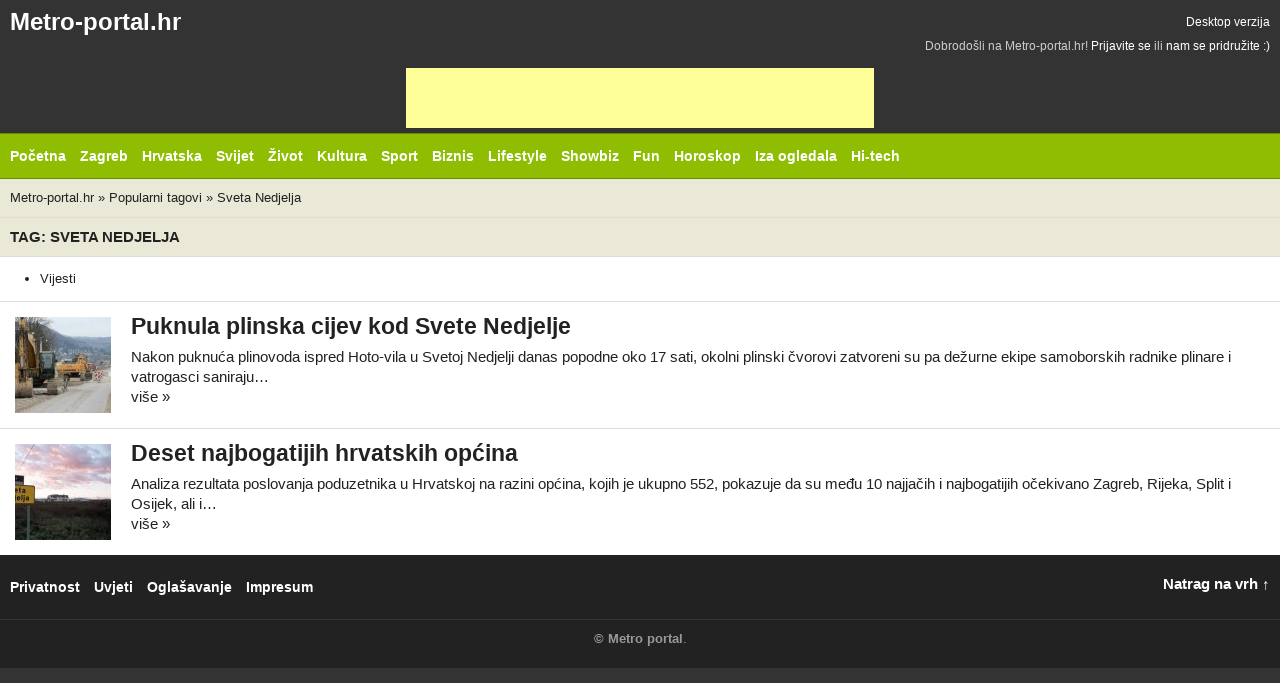

--- FILE ---
content_type: text/html
request_url: http://m.metro-portal.hr/tags/view/sveta-nedjelja
body_size: 3784
content:

<!doctype html>
<!-- Conditional comment for mobile ie7 blogs.msdn.com/b/iemobile/ -->
<!--[if IEMobile 7 ]>    <html class="no-js iem7" lang="en"> <![endif]-->
<!--[if (gt IEMobile 7)|!(IEMobile)]><!--> <html class="no-js" lang="hr"> <!--<![endif]-->

<head>
    <meta charset="utf-8">

    <title>Sveta Nedjelja - Popularni tagovi</title>
    
    <!-- Mobile viewport optimization h5bp.com/ad -->
    <meta name="HandheldFriendly" content="True">
    <meta name="MobileOptimized" content="320">
    <meta name="viewport" content="width=device-width">
    <!-- obfuscate e-mail address with css -->
    <style type="text/css">span.hideemail {display:none;}</style>

    <!-- Main Stylesheet -->
    <link rel="stylesheet" href="/css/default/mobile.css?v=27">

    <meta name="apple-mobile-web-app-capable" content="yes">
    <!-- The script prevents links from opening in mobile safari. https://gist.github.com/1042026 -->
    <script>(function(a,b,c){if(c in b&&b[c]){var d,e=a.location,f=/^(a|html)$/i;a.addEventListener("click",function(a){d=a.target;while(!f.test(d.nodeName))d=d.parentNode;"href"in d&&(d.href.indexOf("http")||~d.href.indexOf(e.host))&&(a.preventDefault(),e.href=d.href)},!1)}})(document,window.navigator,"standalone")</script>

    <!-- Mobile IE allows us to activate ClearType technology for smoothing fonts for easy reading -->
    <meta http-equiv="cleartype" content="on">

    <!-- All JavaScript at the bottom, except for Modernizr which enables HTML5 elements & feature detects -->
    <!-- <script src="/js/default/modernizr-2.5.3.js"></script> -->


    <!-- (C)2000-2010 Gemius SA - gemiusAudience / metro-portal.hr / Home Page -->
    <script type="text/javascript">
    <!--//--><![CDATA[//><!--
    var pp_gemius_identifier = 'bQpAso7hq0KhhYunRzJBhIXDfZVFAjuCJWAsWXAGUG3.e7'
    // lines below shouldn't be edited
    function gemius_pending(i) { window[i] = window[i] || function() {var x = window[i+'_pdata'] = window[i+'_pdata'] || []; x[x.length]=arguments;};};
    gemius_pending('gemius_hit'); gemius_pending('gemius_event'); gemius_pending('pp_gemius_hit'); gemius_pending('pp_gemius_event');
    (function(d,t) {try {var gt=d.createElement(t),s=d.getElementsByTagName(t)[0],l='http'+((location.protocol=='https:')?'s':''); gt.setAttribute('async','async');
    gt.setAttribute('defer','defer'); gt.src=l+'://hr.hit.gemius.pl/xgemius.js'; s.parentNode.insertBefore(gt,s);} catch (e) {}})(document,'script');
    //--><!]]>
    </script>


    <script async src="//pagead2.googlesyndication.com/pagead/js/adsbygoogle.js"></script>



</head>

<body>

<div id="container">
  <div class="header">
    <div class="header-top clearfix">
      <h1 class="site-logo">
          <a href="/"  title="Otvori početnu stranicu - mobilna verzija">Metro-portal.hr</a>      </h1>
      <a href="http://metro-portal.hr/tags/view/sveta-nedjelja?m=0"  class="desktop-link">Desktop verzija</a>      <div id="join_us">
	Dobrodošli na Metro-portal.hr!
	 <a href="/users/login/#user_login"  id="loginLink" title="Prijavite se...">Prijavite se</a>	ili 
	<a href="/users/register/#user_registration"  id="registerLink" title="Registrirajte se...">nam se pridružite :)</a></div><!-- #join_us -->
     </div>

    <div class="banner" style="text-align: center;">
      <ins class="adsbygoogle"
           style="display:inline-block;width:468px;height:60px"
           data-ad-client="ca-pub-9851925040537935"
           data-ad-slot="8144188479"></ins>
      <script>
      (adsbygoogle = window.adsbygoogle || []).push({});
      </script>
    </div>

    <!-- Httpool Block MOBILE AUTOPLAY VIDEO -->
    <div class="tas-ads" tas-zone="d32d79068" tas-format="300x250"></div>
    <script type="text/javascript" async src="http://relay-hr.ads.httpool.com"></script>
    <!-- /Httpool Block -->

    <div class="header-bottom clearfix">
            <div class="site-nav">
                <select  id="site-nav-mobile"><option value="#">Rubrike &darr;</option><option  value="/"> Početna</option><option  value="/vijesti/zagreb/"> Zagreb</option><option  value="/vijesti/hrvatska/"> Hrvatska</option><option  value="/vijesti/svijet/"> Svijet</option><option  value="/vijesti/zivot/"> Život</option><option  value="/vijesti/kultura/"> Kultura</option><option  value="/vijesti/sport/"> Sport</option><option  value="/vijesti/biznis/"> Biznis</option><option  value="/vijesti/lifestyle/"> Lifestyle</option><option  value="/vijesti/spektakli/"> Showbiz</option><option  value="/vijesti/fun/"> Fun</option><option  value="/vijesti/horoskop/"> Horoskop</option><option  value="/vijesti/iza-ogledala/"> Iza ogledala</option><option  value="/vijesti/hi-tech/"> Hi-tech</option></select>                
					<ul id="site-nav-regular">
						<li class="item_53"><a href="/" ><span>Početna</span></a></li>
						<li class="item_214 parent"><a href="/vijesti/zagreb/" ><span>Zagreb</span></a></li>
						<li class="item_59 parent"><a href="/vijesti/hrvatska/" ><span>Hrvatska</span></a></li>
						<li class="item_58 parent"><a href="/vijesti/svijet/" ><span>Svijet</span></a></li>
						<li class="item_68 parent"><a href="/vijesti/zivot/" ><span>Život</span></a></li>
						<li class="item_63 parent"><a href="/vijesti/kultura/" ><span>Kultura</span></a></li>
						<li class="item_78 parent"><a href="/vijesti/sport/" ><span>Sport</span></a></li>
						<li class="item_76"><a href="/vijesti/biznis/" ><span>Biznis</span></a></li>
						<li class="item_224 parent"><a href="/vijesti/lifestyle/" ><span>Lifestyle</span></a></li>
						<li class="item_79 parent"><a href="/vijesti/spektakli/" ><span>Showbiz</span></a></li>
						<li class="item_185 parent"><a href="/vijesti/fun/" ><span>Fun</span></a></li>
						<li class="item_189 parent"><a href="/vijesti/horoskop/" ><span>Horoskop</span></a></li>
						<li class="item_54"><a href="/vijesti/iza-ogledala/" ><span>Iza ogledala</span></a></li>
						<li class="item_70 lastChild"><a href="/vijesti/hi-tech/" ><span>Hi-tech</span></a></li>
					</ul><!-- main_menu -->

            </div>
                    </div>
  </div>

    <div id="main" role="main">
                
                <div id="crumbs" class="clearfix">
            <a href="/" >Metro-portal.hr</a> &raquo; <a href="/tags/" >Popularni tagovi</a> &raquo; <a href="/tags/view/sveta-nedjelja" >Sveta Nedjelja</a>        </div><!-- crumbs -->
        
                <div id="tags_view" class="box clearfix">
	<h5><span class="bigTitle">Tag: Sveta Nedjelja</span></h5>
		
	<div id="tag_content_tabs">
	<ul id="tag_tabs" class="tabNavigation clearfix"><li class="selected"><a href="/tags/view/sveta-nedjelja/News" ><span>Vijesti</span></a></li></ul>	</div>
	
	<div id="category_list">
	    <div class="tag-list-item item second clearfix">
        <a href="/zbog-puknuca-cijevi-dio-plina-iscurio-u-okolis/23743"  class="photo"><img src="http://metro-portal.hr/img/repository/2009/10/square/sv_nedjelja_bk_cx.jpg" alt="Puknula plinska cijev kod Svete Nedjelje" /></a>        <h2 class="tag-list-title"><a href="/zbog-puknuca-cijevi-dio-plina-iscurio-u-okolis/23743" >Puknula plinska cijev kod Svete Nedjelje</a></h2>
        <p>
            Nakon puknuća plinovoda ispred Hoto-vila u Svetoj Nedjelji danas popodne oko 17 sati, okolni plinski čvorovi zatvoreni su pa dežurne ekipe samoborskih radnike plinare i vatrogasci saniraju&hellip;			<br /><span class="full_article"><a href="/zbog-puknuca-cijevi-dio-plina-iscurio-u-okolis/23743" >više &raquo;</a></span>
        </p>
		<span class="date">objavljeno 06.10.2009. u 18:52</span>    </div> <!-- item -->
        <div class="tag-list-item item second clearfix">
        <a href="/deset-najbogatijih-hrvatskih-opcina/10622"  class="photo"><img src="http://metro-portal.hr/img/repository/2008/08/square/horvatincic_kuce1612-zag.jpg" alt="Deset najbogatijih hrvatskih općina" /></a>        <h2 class="tag-list-title"><a href="/deset-najbogatijih-hrvatskih-opcina/10622" >Deset najbogatijih hrvatskih općina</a></h2>
        <p>
            Analiza rezultata poslovanja poduzetnika u Hrvatskoj na razini općina, kojih je ukupno 552, pokazuje da su među 10 najjačih i najbogatijih očekivano Zagreb, Rijeka, Split i Osijek, ali i&hellip;			<br /><span class="full_article"><a href="/deset-najbogatijih-hrvatskih-opcina/10622" >više &raquo;</a></span>
        </p>
		<span class="date">objavljeno 07.08.2008. u 14:28</span>    </div> <!-- item -->
    	</div>
	
	
			
	 
	<b class="bottomWrap"></b>
</div>    </div>

    <div class="footer">
        <div class="footer-nav clearfix">
            <a href="#container" class="back-to-top">Natrag na vrh &uarr;</a>
            <select  id="footer-nav-mobile"><option value="#">Informacije &darr;</option><option  value="/stranice/privatnost-korisnika"> Privatnost</option><option  value="/stranice/opci-uvjeti-koristenja"> Uvjeti</option><option  value="/stranice/oglasavanje"> Oglašavanje</option><option  value="/stranice/impressum"> Impresum</option></select>            
					<ul id="footer-nav" class="clearfix">
						<li class="item_253"><a href="/stranice/privatnost-korisnika" ><span>Privatnost</span></a></li>
						<li class="item_92"><a href="/stranice/opci-uvjeti-koristenja" ><span>Uvjeti</span></a></li>
						<li class="item_94"><a href="/stranice/oglasavanje" ><span>Ogla&scaron;avanje</span></a></li>
						<li class="item_91 lastChild"><a href="/stranice/impressum" ><span>Impresum</span></a></li>
					</ul><!-- footer_menu -->

        </div>
        <span id="copyright"><b>&copy;</b> <strong>Metro portal</strong>.</span><br>
    </div>
</div> <!--! end of #container -->


<script type="text/javascript" src="/js/default/mobile.js?v=2"></script>


<script>
  (function(i,s,o,g,r,a,m){i['GoogleAnalyticsObject']=r;i[r]=i[r]||function(){
  (i[r].q=i[r].q||[]).push(arguments)},i[r].l=1*new Date();a=s.createElement(o),
  m=s.getElementsByTagName(o)[0];a.async=1;a.src=g;m.parentNode.insertBefore(a,m)
  })(window,document,'script','https://www.google-analytics.com/analytics.js','ga');

  ga('create', 'UA-3683590-1', 'auto');
  ga('send', 'pageview');

</script>
</body>
</html>


--- FILE ---
content_type: text/html; charset=utf-8
request_url: https://www.google.com/recaptcha/api2/aframe
body_size: 268
content:
<!DOCTYPE HTML><html><head><meta http-equiv="content-type" content="text/html; charset=UTF-8"></head><body><script nonce="-76kpdYNH70lTS5GNDBN4w">/** Anti-fraud and anti-abuse applications only. See google.com/recaptcha */ try{var clients={'sodar':'https://pagead2.googlesyndication.com/pagead/sodar?'};window.addEventListener("message",function(a){try{if(a.source===window.parent){var b=JSON.parse(a.data);var c=clients[b['id']];if(c){var d=document.createElement('img');d.src=c+b['params']+'&rc='+(localStorage.getItem("rc::a")?sessionStorage.getItem("rc::b"):"");window.document.body.appendChild(d);sessionStorage.setItem("rc::e",parseInt(sessionStorage.getItem("rc::e")||0)+1);localStorage.setItem("rc::h",'1769291052696');}}}catch(b){}});window.parent.postMessage("_grecaptcha_ready", "*");}catch(b){}</script></body></html>